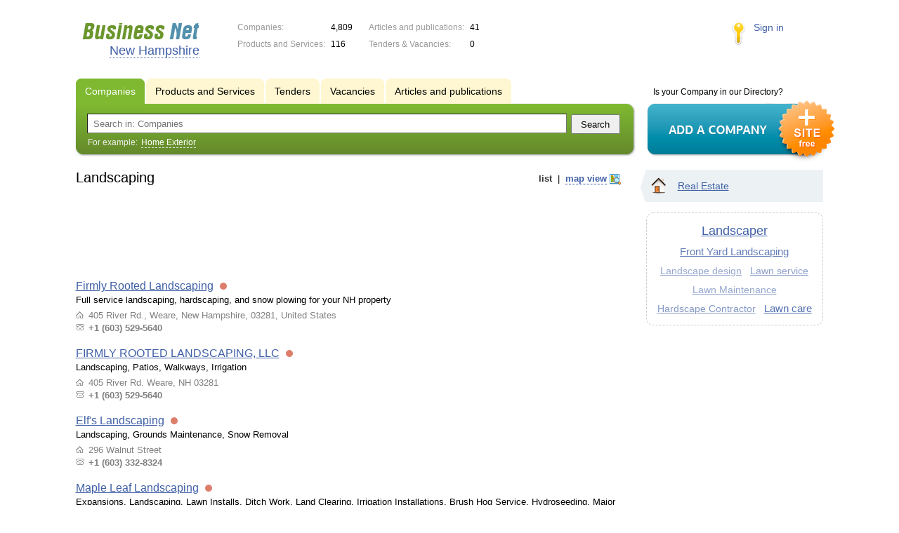

--- FILE ---
content_type: application/x-javascript
request_url: https://s.biznet-us.com/js/portal/main.js?1645383113
body_size: 2357
content:
$(function() {
	//Optimize the filling of the tag cloud
	if($('.TagCloud').length) {
		var cloud = $('.TagCloud .TagCloud_in');
		var cloudWidth = cloud.innerWidth();
		
		var tags = [];
		cloud.children('span').each(function() {
			tags.push({node: this, width: $(this).outerWidth({margin: true})});
		});
		
		if(tags.length) {
			var iterations = 1000;
			var stat = [];
		
			var randSort = function() {
				return Math.random() > 0.5;
			}
			
			var numSort = function(a, b) {
				return a - b;
			}
			
			while(iterations--) {
				tags.sort(randSort);
				
				var lines = 1, width = 0, widthStat = [];
				for(var i = 0; i < tags.length; i++) {
					if(width + tags[i].width <= cloudWidth) {
						width += tags[i].width;
					}
					else {
						widthStat.push(width);
						
						lines++;
						width = tags[i].width;
					}
				}
				
				widthStat.push(width);
				widthStat.sort(numSort);
				
				stat.push({lines: lines, tags: tags.slice(0), weight: widthStat[widthStat.length - 1] - widthStat[0]});
			}
			
			stat.sort(function(a, b) {
				if(a.lines == b.lines) return a.weight - b.weight
				return a.lines - b.lines;
			});
			
			//Output
			var result = stat[0].tags;
			cloud.empty();
			for(var i = 0; i < result.length; i++)
				cloud.append(result[i].node);
		}
	}
	
	//Firm detail map link
	$('.show_map_link').click(function() {
		if(!$(this).data('loaded')) {
			$(this).data('loaded', true);
	
			new Map('.mapContent', function(map) {
				map.showPoint(firmMapOptions);
			});
		}
		
		$('.mapContent').toggle();
	});
	if($('.show_map_link').length && document.location.hash == '#map') $('.show_map_link').click();
	
	//Image fancybox viewer
	$('a.previewImage').fancybox();
	
	//Regions list
	$('.city_name').click(function() {
		openFancyboxAjaxPopup('/ajax/html/regions_list/');
		return false;
	});
	
	//Search block example
	$('.search .example span').click(function() {
		$('.search input[name=text]').val($(this).html())
		$('.search').submit();
	});
	
	//Ajax PopUp forms open buttons
	var forms = {
		'.add_review a': 'common/adding_review',
		'.orderButton':  'common/basket',
		'.feedbackButton': 'common/feedback'
	};
	
	for(var selector in forms) 
		prettyForm.addPopUpOpenHandler(selector, forms[selector]);
	
	
	$('.rating_line').click(function() {
		$('.add_review a').click();
	});
	
	$(window).load(function() {
		$('.load-container').hide();
	});
	
	var yad_right = $('.RightColumn .context_offers');
	if (!isMobile && yad_right.length) {
		var position = yad_right.position().top, w = $(window);
		var footerHeight = $('.Footer').outerHeight() + 20;
		
		var leftColumn = $('.LeftColumn_In'), rightColumn = $('.RightColumn');
		
		var correctBannerPosition = function() {
			if (leftColumn.outerHeight() <= rightColumn.outerHeight()) {
				yad_right.removeClass("fixedRightBanner");
				return false;
			}
			
			var bannerHeight = yad_right.outerHeight(), documentHeight = $(document).outerHeight();
			var topScrollOffset = w.scrollTop();
			var bottomScrollOffset = Math.max(0, documentHeight - topScrollOffset - window.innerHeight);
			var bannerOffset = Math.min(0, window.innerHeight - footerHeight - bannerHeight + bottomScrollOffset);
			
			yad_right.css('top', bannerOffset).toggleClass("fixedRightBanner", topScrollOffset > position);
		};
		
		w.scroll(correctBannerPosition);
		w.load(correctBannerPosition);
	}
	
	if (isMobile) {
		// === Videos fluid width ===
		var $allVideos = $("iframe[src*='//www.youtube.com'], object[data*='//www.youtube.com'], embed[src*='//www.youtube.com']");

		if ($allVideos.length > 0) {
			// Figure out and save aspect ratio for each video
			$allVideos.each(function() {
			  $(this)
				.attr('data-aspectRatio', this.height / this.width)

				// and remove the hard coded width/height
				.removeAttr('height')
				.removeAttr('width')
				.removeAttr('style');
			});

			// When the window is resized
			$(window).resize(function() {
				// Resize all videos according to their own aspect ratio
				$allVideos.each(function() {
					var newWidth = $(this).closest("p,div,td").width();
					
					var $el = $(this);
					$el.width(newWidth).height(newWidth * $el.attr('data-aspectRatio'));
				});

			// Kick off one resize to fix all videos on page load
			}).resize();
		}
		
		$(document.body).click(function() {
			$('.FirmTabs').removeClass('open');
			$('.Container').removeClass('searchOpen');
		});
		
		// CompanyData
		$('.CompanyData').appendTo('#CompanyDataPlaceholder');
		addPhoneLink($('.CompanyData .phone_ico'));
		addPhoneLink($('.companyPhoneNumber'));
		
		function addPhoneLink(node) {
			if (node.length > 0) {
				var phone = node.text();
				var phoneRaw = phone.replace(/[^0-9+]/g, '');
				
				node.html('<a href="tel:' + phoneRaw + '">' + phone + '</a>');
			}
		}
		
		
		// Firm tabs
		$('.FirmTabs .action').click(function() {
			$('.FirmTabs').toggleClass('open');
			return false;
		});

		// Adopt content styles
		$('.detailText table, .detailText th, .detailText td, .detailText img').removeAttr('height').removeAttr('width').removeAttr('style');
		
		// Header buttons
		$('#mobileSearchButton').click(function() {
			$('.Container').toggleClass('searchOpen');
			$('.SearchBlock input').focus();
			return false;
		});
		
		$('.SearchBlock ').click(function(e) {
			$('.Container').addClass('searchOpen');
			e.stopPropagation();
		});
		
		// Sidebar
		$('#mobileMenuButton').click(function() {
			$('.Page').addClass("sidebarOpen");
		});
		
		$('.mobileSidebar .close').click(function() {
			$('.Page').removeClass("sidebarOpen");
		});
		
		$('#regionSelector').change(function(e) {
			document.location = '//' + e.target.value;
		});
		
		$('.SearchBlock .switches').appendTo('.sidebarTopMenu').show();
		
		$('.fullRubricsList .CatalogNavi').appendTo('.sidebarTopMenu').show();
		$('.CatalogColumns').appendTo('.sidebarTopMenu').show();
		
		$('.IndexPage .indexTopBlock').insertAfter('.TwoColumns').show();
		
		//$('.StatisBlock').appendTo('.sidebarTopMenu').show();
	}
});